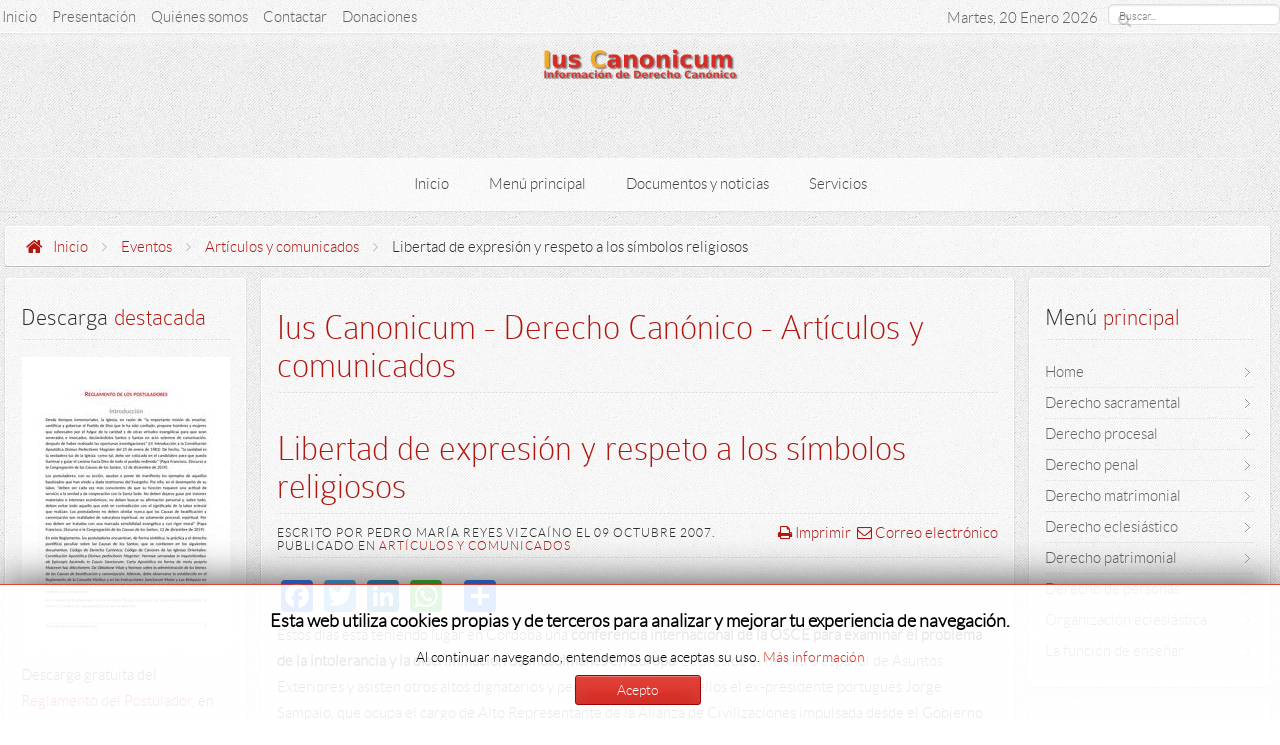

--- FILE ---
content_type: text/html; charset=utf-8
request_url: https://iuscanonicum.org/index.php/eventos-y-noticias/articulos-y-comunicados/44-libertad-de-expresion-y-respeto-a-los-simbolos-religiosos.html
body_size: 15509
content:
<!DOCTYPE HTML>
<html lang="es-es" dir="ltr" data-config='{"twitter":0,"plusone":0,"facebook":0}'>

<head>
<meta charset="utf-8" />
<meta http-equiv="X-UA-Compatible" content="IE=edge">
<meta name="viewport" content="width=device-width, initial-scale=1">
<base href="https://iuscanonicum.org/index.php/eventos-y-noticias/articulos-y-comunicados/44-libertad-de-expresion-y-respeto-a-los-simbolos-religiosos.html" />
	<meta name="keywords" content="expresión, prensa, medios de comunicación, mass-media, insulto, blasfemia, arte, artista" />
	<meta name="author" content="Pedro María Reyes Vizcaíno" />
	<meta name="description" content="Libertad de expresión y respeto a los símbolos religiosos: necesidad de respeto y tolerancia a la luz de la Declaración Universal de los derechos humanos" />
	<meta name="generator" content="Joomla! - Open Source Content Management" />
	<title>Libertad de expresión y respeto a los símbolos religiosos - Iuscanonicum - Derecho Canónico en la Web</title>
	<link href="/templates/vantage_j3/favicon.ico" rel="shortcut icon" type="image/vnd.microsoft.icon" />
	<link href="/index.php?option=com_ajax&plugin=arktypography&format=json" rel="stylesheet" type="text/css" />
	<link href="https://iuscanonicum.org/plugins/content/addtoany/addtoany.css" rel="stylesheet" type="text/css" />
	<link href="/templates/vantage_j3/css/bootstrap.css" rel="stylesheet" type="text/css" />
	<link href="/media/com_finder/css/finder.css" rel="stylesheet" type="text/css" />
	<link href="/modules/mod_jbcookies/assets/css/jbcookies.css?5cc89370d4b96563885888a6f7855b32" rel="stylesheet" type="text/css" />
	<link href="/media/system/css/modal.css?5cc89370d4b96563885888a6f7855b32" rel="stylesheet" type="text/css" />
	<link href="https://iuscanonicum.org/media/editors/arkeditor/css/squeezebox.css" rel="stylesheet" type="text/css" />
	<script type="application/json" class="joomla-script-options new">{"csrf.token":"5d3ba705e50101e047c96f15d6d96ba8","system.paths":{"root":"","base":""}}</script>
	<script src="https://static.addtoany.com/menu/page.js" type="text/javascript" async="async"></script>
	<script src="/media/jui/js/jquery.min.js?5cc89370d4b96563885888a6f7855b32" type="text/javascript"></script>
	<script src="/media/jui/js/jquery-noconflict.js?5cc89370d4b96563885888a6f7855b32" type="text/javascript"></script>
	<script src="/media/jui/js/jquery-migrate.min.js?5cc89370d4b96563885888a6f7855b32" type="text/javascript"></script>
	<script src="/media/jui/js/bootstrap.min.js?5cc89370d4b96563885888a6f7855b32" type="text/javascript"></script>
	<script src="/media/system/js/mootools-core.js?5cc89370d4b96563885888a6f7855b32" type="text/javascript"></script>
	<script src="/media/system/js/core.js?5cc89370d4b96563885888a6f7855b32" type="text/javascript"></script>
	<script src="/media/com_finder/js/autocompleter.js" type="text/javascript"></script>
	<script src="/media/system/js/mootools-more.js?5cc89370d4b96563885888a6f7855b32" type="text/javascript"></script>
	<script src="/media/system/js/modal.js?5cc89370d4b96563885888a6f7855b32" type="text/javascript"></script>
	<script src="https://iuscanonicum.org/media/editors/arkeditor/js/jquery.easing.min.js" type="text/javascript"></script>
	<script src="https://iuscanonicum.org/media/editors/arkeditor/js/squeezebox.js" type="text/javascript"></script>
	<script type="text/javascript">
jQuery(function($){ initTooltips(); $("body").on("subform-row-add", initTooltips); function initTooltips (event, container) { container = container || document;$(container).find(".hasTooltip").tooltip({"html": true,"container": "body"});} });
		jQuery(function($) {
			SqueezeBox.initialize({});
			initSqueezeBox();
			$(document).on('subform-row-add', initSqueezeBox);

			function initSqueezeBox(event, container)
			{
				SqueezeBox.assign($(container || document).find('a.jbcookies').get(), {
					parse: 'rel'
				});
			}
		});

		window.jModalClose = function () {
			SqueezeBox.close();
		};

		// Add extra modal close functionality for tinyMCE-based editors
		document.onreadystatechange = function () {
			if (document.readyState == 'interactive' && typeof tinyMCE != 'undefined' && tinyMCE)
			{
				if (typeof window.jModalClose_no_tinyMCE === 'undefined')
				{
					window.jModalClose_no_tinyMCE = typeof(jModalClose) == 'function'  ?  jModalClose  :  false;

					jModalClose = function () {
						if (window.jModalClose_no_tinyMCE) window.jModalClose_no_tinyMCE.apply(this, arguments);
						tinyMCE.activeEditor.windowManager.close();
					};
				}

				if (typeof window.SqueezeBoxClose_no_tinyMCE === 'undefined')
				{
					if (typeof(SqueezeBox) == 'undefined')  SqueezeBox = {};
					window.SqueezeBoxClose_no_tinyMCE = typeof(SqueezeBox.close) == 'function'  ?  SqueezeBox.close  :  false;

					SqueezeBox.close = function () {
						if (window.SqueezeBoxClose_no_tinyMCE)  window.SqueezeBoxClose_no_tinyMCE.apply(this, arguments);
						tinyMCE.activeEditor.windowManager.close();
					};
				}
			}
		};
		(function()
				{
					if(typeof jQuery == 'undefined')
						return;
					
					jQuery(function($)
					{
						if($.fn.squeezeBox)
						{
							$( 'a.modal' ).squeezeBox({ parse: 'rel' });
				
							$( 'img.modal' ).each( function( i, el )
							{
								$(el).squeezeBox({
									handler: 'image',
									url: $( el ).attr( 'src' )
								});
							})
						}
						else if(typeof(SqueezeBox) !== 'undefined')
						{
							$( 'img.modal' ).each( function( i, el )
							{
								SqueezeBox.assign( el, 
								{
									handler: 'image',
									url: $( el ).attr( 'src' )
								});
							});
						}
						
						function jModalClose() 
						{
							if(typeof(SqueezeBox) == 'object')
								SqueezeBox.close();
							else
								ARK.squeezeBox.close();
						}
					
					});
				})();
	</script>

<link rel="apple-touch-icon-precomposed" href="/templates/vantage_j3/apple_touch_icon.png" />
<link rel="stylesheet" href="/templates/vantage_j3/css/uikit.css" />
<link rel="stylesheet" href="/templates/vantage_j3/css/base.css" />
<link rel="stylesheet" href="/templates/vantage_j3/css/extensions.css" />
<link rel="stylesheet" href="/templates/vantage_j3/css/tools.css" />
<link rel="stylesheet" href="/templates/vantage_j3/styles/red/css/layout.css" />
<link rel="stylesheet" href="/templates/vantage_j3/css/menus.css" />
<style>.wrapper, .uk-container { max-width: 1280px; }
a, .wk-slideshow .caption a { color: #B01710; }
a:hover, #toolbar ul.menu li a:hover span, .menu-sidebar a.current, #Kunena dl.tabs dt:hover, .menu-sidebar a:hover, .menu-sidebar li > span:hover, .footer-body a:hover, .k2CommentItem a:hover, .uk-tab > li > a:focus, .uk-tab > li.uk-open > a, .uk-button-link:hover, .uk-button-link:focus, .uk-button-link:active, .uk-button-link.uk-active, .sprocket-mosaic-loadmore:hover{ color: #D6190F; }
body, pre, .uk-tab > li.uk-active > a, li.result div, .k2CommentItem a { color: #2B2B2B; }
#toolbar time, #toolbar p, #toolbar ul.menu li span { color: #606060; }
#showcase .module-title, #showcase .module-title span.subtitle, #showcase, #showcase h1, #showcase h2, #showcase h3 { color: #FFFFFF; }
body { background-color: #EDEDED; }
#copyright p, #footer p { color: #2B2B2B; }
#copyright a { color: #B01710; }
#copyright a:hover { color: #D6190F; }
.menu-dropdown .dropdown-bg > div { background-color: #FCFCFC; }
.menu-dropdown a.level1, .menu-dropdown span.level1, .menu-dropdown a.level2, .menu-dropdown span.level2, .menu-dropdown a.level3, .menu-dropdown span.level3, #call-us h1 { color: #404040; }
.level1 span.subtitle { color: #505050; }
.menu-dropdown li.level2 a:hover { background-color: #B01710; }
.menu-dropdown a.level2:hover, .menu-dropdown a.level3:hover, .menu-dropdown a.level2:hover span.subtitle { color: #FFFFFF; }
.menu-dropdown a.current.level2, .menu-dropdown a.current.level3 { background-color: #B01710; }
.menu-dropdown a.current.level2, .menu-dropdown a.current.level3, .menu-dropdown a.current.level2 span.subtitle { color: #FFFFFF; }
ul.icesubMenu { border-bottom: 2px solid ; }
ul.icesubMenu { background: #FCFCFC; }
div.icemegamenu ul#icemegamenu li.active a.icemega_active > span.icemega_title { background-color: ; }
div.icemegamenu ul#icemegamenu li.active a.icemega_active > span.icemega_title, .icemegamenu ul > li a.iceMenuTitle:hover, .icemegamenu ul > li:hover > a.iceMenuTitle, .icemegamenu ul > ul > li:hover > a.iceMenuTitle, ul.icesubMenu li.active a.iceMenuTitle  { color: #FFFFFF !important;}
.icemegamenu > ul > li.iceMenuLiLevel_1 > a.iceMenuTitle { color: #2B2B2B; }
.iceMenuLiLevel_1 li a.iceMenuTitle:hover { color: #FFFFFF !important; }
.iceMenuLiLevel_1 li a.iceMenuTitle:hover { background: #B01710 !important; }
.icemegamenu > ul > li.active, .icemegamenu ul > li a.iceMenuTitle:hover, .icemegamenu ul > li:hover > a.iceMenuTitle, .icemegamenu ul > ul > li:hover > a.iceMenuTitle, ul.icesubMenu li.active a.iceMenuTitle { background: ; }
.colored .menu-sidebar a, .colored .menu-sidebar li > span { color: #404040; }
.colored .menu-sidebar a:hover, .colored .menu-sidebar span:hover, .colored .menu-sidebar li > span:hover { color: #FFFFFF; }
.colored .menu-sidebar li.level1:hover, .colored .menu-sidebar a.level1:hover > span, .colored .menu-sidebar span.level1:hover > span, .colored .menu-sidebar a.level2:hover > span, .colored .menu-sidebar span.level1:hover > span { color: #FFFFFF; }
.colored .menu-sidebar span.parent.active, .colored .menu-sidebar a.active.current, .colored .menu-sidebar a.active { color: #FFFFFF; }
.colored .menu-sidebar span.parent.active, .colored .menu-sidebar a.active.current, .colored .menu-sidebar a.active { background-color: #B01710; }
.colored a:hover, .colored span:hover { background-color: #B01710 !important; }
h1 strong, h2 strong, h3 strong, h4 strong, h5 strong, h6 strong, .module-title .color { color: #2B2B2B; }
.module .module-title span.subtitle { color: #2B2B2B; }
h1, h2, h3, h4, h5, h6, blockquote strong, blockquote p strong, .result h3, header h1.title a, .showhide li .toggle-button, .sprocket-mosaic-loadmore:before{ color: #B01710; }
.header-content .module-title, .header-content { color: ; }
a.button-color, .uk-button-color, button.button-color, input[type="submit"].button-color, input[type="submit"].subbutton, input[type="reset"].button-color, input[type="button"].button-color, #content .pagination strong, .uk-event-month, .block-number .bottom, .section-title, #kunena input[type="submit"].kbutton, #Kunena .klist-markallcatsread input.kbutton, #Kunena .kicon-button.kbuttoncomm, #kunena .kbutton.kreply-submit, #Kunena .kbutton-container button.validate, #kpost-buttons input[type="submit"].kbutton, #Kunena span.kheadbtn a, .k2CalendarBlock table.calendar tr td.calendarToday, .k2CategoriesListBlock li a, .uk-blog-date .uk-event-month, .uk-event-time .uk-event-month, .block-number .bottom, .tagspopular ul li a, .k2CategoriesListBlock li a, .k2CommentItem span.lcItemCategory, .k2CalendarBlock table.calendar tr td.calendarToday, .sprocket-mosaic-filter li.active{ background-color: #B01710 !important; }
a.button-color, .uk-button-color, button.button-color, input[type="submit"].button-color, input[type="submit"].subbutton, input[type="reset"].button-color, input[type="button"].button-color, #content .pagination strong, .uk-event-month, .block-number .bottom, .section-title, #kunena input[type="submit"].kbutton, #Kunena .klist-markallcatsread input.kbutton, #Kunena .kicon-button.kbuttoncomm span, #kunena .kbutton.kreply-submit, #Kunena .kbutton-container button.validate,  #kpost-buttons input[type="submit"].kbutton, #Kunena span.kheadbtn a, li.price-tag, .th .title, .k2CalendarBlock table.calendar tr td.calendarToday, .k2CategoriesListBlock li a, .uk-blog-date .uk-event-month, .uk-event-time .uk-event-month, .block-number .bottom, .tagspopular ul li a, .k2CategoriesListBlock li a, .k2CommentItem span.lcItemCategory, .k2CalendarBlock table.calendar tr td.calendarToday,  .sprocket-mosaic-filter li.active, .k2CommentItem .lcItemCategory > a { color: #FFFFFF !important; }
.nav-tabs > li > a:hover, .pager li > a:hover { background-color: #B01710; }
.sprocket-mosaic-filter li.active, .sprocket-mosaic-hover, .sprocket-mosaic-filter li.active{ background:  !important; }
.sprocket-mosaic-filter li.active { border-color:  !important; }
.sprocket-mosaic-filter li.active, .sprocket-mosaic-hover{ color:  !important; }
.tag-body, .tag-body:hover, .tag-body, .tag-body .tag:before { color: #FFFFFF !important; }
.tag-body, .tag-body .tag:before, .label-info[href] { background-color: #B01710; }
.mejs-controls .mejs-time-rail .mejs-time-loaded { background-color: #B01710 !important; }
.mod-color { background-color: #B01710 !important; }
.mod-color, .mod-color h1 { color: #FFFFFF !important; }
.sprocket-mosaic-image-container img { border-bottom-color: ; }
.uk-progress .uk-progress-bar { background-color: #B01710; }
.uk-badge, .uk-progress-primary .uk-progress-bar, .uk-button-primary, .uk-button-primary:active, .uk-button-primary.uk-active, .uk-button-primary:hover, .uk-button-primary:focus { background-color: #559FCF; }
.uk-badge-success, .uk-progress-success .uk-progress-bar, .uk-button-success, .uk-button-success:hover, .uk-button-success:focus, .uk-button-success:active, .uk-button-success.uk-active { background-color: #99B11C; }
.uk-badge-danger, .uk-button-danger, .uk-progress-danger .uk-progress-bar, .uk-button-danger:active, .uk-button-danger.uk-active, .uk-button-danger:hover, .uk-button-danger:focus, #k2Container h1 > sup { background-color: #D32B2B; }
.uk-progress-warning .uk-progress-bar, .uk-badge-warning { background-color: #FFA322; }
.price-tag { background-color: #B01710 !important; }
.th .bottom, .th { background-color: #9C1109; }
#sidebar-a { width: 20%; }
#sidebar-b { width: 20%; }
#maininner { width: 60%; }
#maininner, #sidebar-a { position: relative; }
#maininner { left: 20%; }
#sidebar-a { left: -60%; }
#menu .dropdown { width: 250px; }
#menu .columns2 { width: 500px; }
#menu .columns3 { width: 750px; }
#menu .columns4 { width: 1000px; }</style>
<link rel="stylesheet" href="/templates/vantage_j3/css/modules.css" />
<link rel="stylesheet" href="/templates/vantage_j3/css/system.css" />
<link rel="stylesheet" href="/templates/vantage_j3/css/k2.css" />
<link rel="stylesheet" href="/templates/vantage_j3/css/font1/lato.css" />
<link rel="stylesheet" href="/templates/vantage_j3/css/font2/colaborate.css" />
<link rel="stylesheet" href="/templates/vantage_j3/css/font3/lato.css" />
<link rel="stylesheet" href="/templates/vantage_j3/css/font4/lato.css" />
<link rel="stylesheet" href="/templates/vantage_j3/css/responsive.css" />
<link rel="stylesheet" href="/templates/vantage_j3/css/custom.css" />
<link rel="stylesheet" href="/templates/vantage_j3/css/print.css" />
<link rel="stylesheet" href="/templates/vantage_j3/fonts/lato.css" />
<link rel="stylesheet" href="/templates/vantage_j3/fonts/colaborate.css" />
<script src="/templates/vantage_j3/warp/js/warp.js"></script>
<script src="/templates/vantage_j3/warp/js/responsive.js"></script>
<script src="/templates/vantage_j3/warp/js/accordionmenu.js"></script>
<script src="/templates/vantage_j3/warp/js/dropdownmenu.js"></script>
<script src="/templates/vantage_j3/warp/js/uikit.min.js"></script>
<script src="/templates/vantage_j3/js/template.js"></script>
<style>#showcase{
	background: #850900;
	background: -moz-linear-gradient(top,  #CF241B 0%, #850900 100%);
	background: -webkit-gradient(linear, left top, left bottom, color-stop(0%,#CF241B), color-stop(100%,#850900));
	background: -webkit-linear-gradient(top,  #CF241B 0%,#850900 100%);
	background: -o-linear-gradient(top,  #CF241B 0%,#850900 100%);
	background: -ms-linear-gradient(top,  #CF241B 0%,#850900 100%);
	background: linear-gradient(to bottom,  #CF241B 0%,#850900 100%);
}

.showcase-gradient{
	-webkit-box-shadow: 0 0 70px #850900 inset,  0 0 20px rgba(0, 0, 0, .25) inset;
	   -moz-box-shadow: 0 0 70px #850900 inset,  0 0 20px rgba(0, 0, 0, .25) inset;
	        box-shadow: 0 0 70px #850900 inset,  0 0 20px rgba(0, 0, 0, .25) inset;
}

/*custom css*/
</style>
</head>

<body id="page" class="page sidebar-a-left sidebar-b-right sidebars-2  isblog  bg_texture_7">

	
	<!-- a small dark toolbar -->
	<div id="toolbar" class="grid-block">
		<div class="wrapper grid-block">
							<div class="float-left">
					<div class="module   deepest">

			<ul class="menu menu-line">
<li class="level1 item122"><a href="/index.php" class="level1"><span>Inicio</span></a></li><li class="level1 item105"><a href="/index.php/presentacion.html" class="level1"><span>Presentación</span></a></li><li class="level1 item106"><a href="/index.php/quienes-somos.html" class="level1"><span>Quiénes somos</span></a></li><li class="level1 item124"><a href="/index.php/contactar.html" class="level1"><span>Contactar</span></a></li><li class="level1 item497"><a href="/index.php/donaciones.html" title="Donaciones a iuscanonicum.org" class="level1"><span>Donaciones</span></a></li></ul>		
</div>				</div>
			
			<!-- search -->
						<div class="search-box">
				<div id="search">
<script type="text/javascript">
//<![CDATA[
	jQuery(function($)
	{
		var value, $searchword = $('#mod-finder-searchword');

		// Set the input value if not already set.
		if (!$searchword.val())
		{
			$searchword.val('Buscar...');
		}

		// Get the current value.
		value = $searchword.val();

		// If the current value equals the default value, clear it.
		$searchword.on('focus', function()
		{	var $el = $(this);
			if ($el.val() === 'Buscar...')
			{
				$el.val('');
			}
		});

		// If the current value is empty, set the previous value.
		$searchword.on('blur', function()
		{	var $el = $(this);
			if (!$el.val())
			{
				$el.val(value);
			}
		});

		$('#mod-finder-searchform').on('submit', function(e){
			e.stopPropagation();
			var $advanced = $('#mod-finder-advanced');
			// Disable select boxes with no value selected.
			if ( $advanced.length)
			{
				 $advanced.find('select').each(function(index, el) {
					var $el = $(el);
					if(!$el.val()){
						$el.attr('disabled', 'disabled');
					}
				});
			}
		});

		/*
		 * This segment of code sets up the autocompleter.
		 */
											var url = '/index.php/component/finder/?task=suggestions.display&format=json&tmpl=component';
			var ModCompleter = new Autocompleter.Request.JSON(document.getElementById('mod-finder-searchword'), url, {'postVar': 'q'});
			});
//]]>
</script>

<form id="mod-finder-searchform" action="/index.php/component/finder/search.html" method="get" class="uk-search searchbox" role="search">
	<div class="finder">
		<input type="text" name="q" id="mod-finder-searchword" class="search-query input-medium" size="25" value="" /><button class="btn btn-primary hasTooltip  finder" type="submit" title="Ir"><i class="icon-search icon-white"></i></button>
						<input type="hidden" name="Itemid" value="201" />	</div>
</form></div>
			</div>
			
		
							<div class="float-right">
									<div class="at-date">
						<time datetime="2026-01-20">Martes, 20 Enero 2026</time>
					</div>
								</div>
			


		</div>
	</div>
	
	<div class="wrapper">
	<div class="sheet">
		<div class="wrapper grid-block">

		 	<header id="header">
		 		<div id="header-top">
					
					<!-- logo -->
											<a id="logo" href="https://iuscanonicum.org">							<span class="logo-img size-auto"></span>
						</a>
					

									</div>

				
				<div id="hmenu" class="grid-block">
						
						<nav id="menu"><ul class="menu menu-dropdown">
<li class="level1 item383 parent"><a href="/index.php" class="level1 parent"><span>Inicio</span></a><div class="dropdown columns1"><div class="dropdown-bg"><div><div class="width100 column"><ul class="nav-child unstyled small level2"><li class="level2 item384"><a href="/index.php/presentacion.html" class="level2"><span>Presentación</span></a></li><li class="level2 item385"><a href="/index.php/quienes-somos.html" class="level2"><span>Quiénes somos</span></a></li><li class="level2 item386"><a href="/index.php/contactar.html" class="level2"><span>Contactar</span></a></li><li class="level2 item498"><a href="/index.php/donaciones.html" class="level2"><span>Donaciones</span></a></li></ul></div></div></div></div></li><li class="level1 item387 parent"><a href="#" class="level1 parent"><span>Menú principal</span></a><div class="dropdown columns1"><div class="dropdown-bg"><div><div class="width100 column"><ul class="nav-child unstyled small level2"><li class="level2 item388"><a href="/index.php/derecho-sacramental.html" class="level2"><span>Derecho sacramental</span></a></li><li class="level2 item389"><a href="/index.php/derecho-procesal.html" class="level2"><span>Derecho procesal</span></a></li><li class="level2 item390"><a href="/index.php/derecho-penal.html" class="level2"><span>Derecho penal</span></a></li><li class="level2 item391"><a href="/index.php/derecho-matrimonial.html" class="level2"><span>Derecho matrimonial</span></a></li><li class="level2 item392"><a href="/index.php/derecho-eclesiastico.html" class="level2"><span>Derecho eclesiástico</span></a></li><li class="level2 item393"><a href="/index.php/derecho-patrimonial.html" class="level2"><span>Derecho patrimonial</span></a></li><li class="level2 item394"><a href="/index.php/derecho-de-personas.html" class="level2"><span>Derecho de personas</span></a></li><li class="level2 item395"><a href="/index.php/organizacion-eclesiastica.html" class="level2"><span>Organización eclesiástica</span></a></li><li class="level2 item396"><a href="/index.php/la-funcion-de-ensenar.html" class="level2"><span>La función de enseñar</span></a></li></ul></div></div></div></div></li><li class="level1 item397 parent"><a href="#" class="level1 parent"><span>Documentos y noticias</span></a><div class="dropdown columns1"><div class="dropdown-bg"><div><div class="width100 column"><ul class="nav-child unstyled small level2"><li class="level2 item398"><a href="/index.php/documentos.html" class="level2"><span>Documentos</span></a></li><li class="level2 item399"><a href="/index.php/resenas-de-libros.html" class="level2"><span>Reseñas de libros</span></a></li><li class="level2 item400"><a href="/index.php/eventos-y-noticias.html" class="level2"><span>Eventos</span></a></li><li class="level2 item401"><a href="/index.php/noticias.html" class="level2"><span>Noticias</span></a></li></ul></div></div></div></div></li><li class="level1 item402 parent"><a href="#" class="level1 parent"><span>Servicios</span></a><div class="dropdown columns1"><div class="dropdown-bg"><div><div class="width100 column"><ul class="nav-child unstyled small level2"><li class="level2 item403"><a href="/index.php/especial-conclave-2025.html" class="level2"><span>Especial Cónclave 2013</span></a></li><li class="level2 item404"><a href="/index.php/descargas-y-recursos.html" class="level2"><span>Descargas</span></a></li><li class="level2 item405"><a href="/index.php/mapa.html" class="level2"><span>Mapa del sitio</span></a></li><li class="level2 item472"><a href="/index.php/el-derecho-canonico-y-los-abusos-sexuales-a-menores.html" class="level2"><span>El Derecho canónico y los abusos sexuales a menores</span></a></li></ul></div></div></div></div></li></ul></nav>
									</div>
			</header>

							</div>
		</div>
	</div>

		
		
	<div class="wrapper">
	<div class="sheet">
	<div class="sheet-body">
	<div class="wrapper grid-block">
		<!-- header block -->
		
		<!-- mid block -->
		<div id="mid-block" class="s">
			<div class="mid-gradient">
				
				<!-- breadcrumbs -->
									<div id="breadcrumbs">
						<div class="wrapper grid-block">
						<a href="https://iuscanonicum.org" class="home"></a>
						<div class="breadcrumbs"><a href="/index.php">Inicio</a><i class="uk-icon-angle-right"></i><a href="/index.php/eventos-y-noticias.html">Eventos</a><i class="uk-icon-angle-right"></i><a href="/index.php/eventos-y-noticias/articulos-y-comunicados.html">Artículos y comunicados</a><i class="uk-icon-angle-right"></i><strong>Libertad de expresión y respeto a los símbolos religiosos</strong></div>						</div>
					</div>
								

			
			</div>
		</div>
			
			
		<div class="mid-divide"></div>
			
		

		
		<div class="wrapper grid-block content-texture ">
						<div id="main" class="grid-block">
			
				<div id="maininner" class="grid-box">
					
										

										<section id="content" class="grid-block"><div id="system-message-container">
	</div>


<div id="system">

		<h1 class="title">Ius Canonicum - Derecho Canónico - Artículos y comunicados</h1>
	
	<article class="item" data-permalink="http://iuscanonicum.org/index.php/eventos-y-noticias/articulos-y-comunicados/44-libertad-de-expresion-y-respeto-a-los-simbolos-religiosos.html" itemscope itemtype="http://schema.org/Article">
		<meta itemprop="inLanguage" content="es-ES" />
		
				<header>

			<h1 class="title" itemprop="name">Libertad de expresión y respeto a los símbolos religiosos</h1>

											<div class="icon email"><a href="/index.php/component/mailto/?tmpl=component&amp;template=vantage_j3&amp;link=5628adae2a939c8c5aeb48d9b00cf6f1980e2670" title="Enviar el enlace a un amigo" onclick="window.open(this.href,'win2','width=400,height=450,menubar=yes,resizable=yes'); return false;" rel="nofollow">			<span class="icon-envelope" aria-hidden="true"></span>
		Correo electrónico	</a></div>
							
								<div class="icon print"><a href="/index.php/eventos-y-noticias/articulos-y-comunicados/44-libertad-de-expresion-y-respeto-a-los-simbolos-religiosos.html?tmpl=component&amp;print=1" title="Imprimir el artículo < Libertad de expresión y respeto a los símbolos religiosos >" onclick="window.open(this.href,'win2','status=no,toolbar=no,scrollbars=yes,titlebar=no,menubar=no,resizable=yes,width=640,height=480,directories=no,location=no'); return false;" rel="nofollow">			<span class="icon-print" aria-hidden="true"></span>
		Imprimir	</a></div>
								

						<p class="meta">
		
				<span itemprop="author" itemscope itemtype="http://schema.org/Person">Escrito por <span itemprop="name">Pedro María Reyes Vizcaíno</span></span> el <time datetime="2007-10-09" itemprop="dateCreated">09 Octubre 2007</time>. Publicado en <a href="/index.php/eventos-y-noticias/articulos-y-comunicados.html" itemprop="genre">Artículos y comunicados</a>	

							
			</p>
			
		</header>
			
		
		<div class="content clearfix">

		
<div itemprop="articleBody"><div class="addtoany_container"><span class="a2a_kit a2a_kit_size_32 addtoany_list" data-a2a-url="https://iuscanonicum.org/index.php/eventos-y-noticias/articulos-y-comunicados/44-libertad-de-expresion-y-respeto-a-los-simbolos-religiosos.html" data-a2a-title="Libertad de expresión y respeto a los símbolos religiosos">
<a class="a2a_button_facebook"></a>
<a class="a2a_button_twitter"></a>
<a class="a2a_button_linkedin"></a>
<a class="a2a_button_whatsapp"></a>
<a class="a2a_button_google_plus"></a>
<a class="a2a_dd" href="https://www.addtoany.com/share"></a>
</span>
</div><p>Estos d&iacute;as est&aacute; teniendo lugar en C&oacute;rdoba una <strong>conferencia internacional de la OSCE para examinar el problema de la intolerancia y la discriminaci&oacute;n de musulmanes en Europa</strong>. La preside el ministro espa&ntilde;ol de Asuntos Exteriores y asisten otros altos dignatarios y personalidades, entre ellos el ex-presidente portugu&eacute;s Jorge Sampaio, que ocupa el cargo de Alto Representante de la Alianza de Civilizaciones impulsada desde el Gobierno espa&ntilde;ol. En total han acudido representantes de 56 Estados occidentales, adem&aacute;s de delegados de la Liga &Aacute;rabe.</p>

<p>Ya se ve que l<strong>a intolerancia por motivos religiosos en Europa es un asunto que preocupa</strong> en los foros internacionales. Pienso, sin embargo, que ser&iacute;a m&aacute;s realista analizar la intolerancia hacia todos los creyentes, no solo los musulmanes. Vaya por delante que estoy de acuerdo en combatir la intolerancia contra los musulmanes en Europa. Sin embargo, se pueden encontrar otros tipos de intolerancia religiosa en nuestro continente.</p>

 
<p>De un tiempo a esta parte parece que <strong>se est&aacute; convirtiendo en habitual entre ciertos artistas (novelistas, dramaturgos, pintores, directores de cine, fot&oacute;grafos, etc.) el ultraje de los s&iacute;mbolos religiosos cristianos</strong>. La din&aacute;mica es tan habitual que ya todos sabemos predecir lo que va a ocurrir: un artista exhibe una obra claramente injuriosa u ofensiva, los Obispos protestan, muchos ciudadanos se manifiestan ofendidos en sus sentimientos m&aacute;s profundos, se originan enconados debates en los medios de comunicaci&oacute;n, y la obra recibe una propaganda gratuita que de otro modo no tendr&iacute;a pues ocupa las primeras planas de la prensa durante varios d&iacute;as.</p>

<p>En medio del revuelo que se crea, <strong>el autor invariablemente citar&aacute; la libertad de expresi&oacute;n como justificaci&oacute;n &uacute;ltima</strong> de su derecho a exhibir su creaci&oacute;n, a la vez que encontrar&aacute; una nueva ocasi&oacute;n para injuriar a los que se oponen a su derecho pues son tachados de intolerantes, retr&oacute;grados u otras lindezas similares. Generalmente el autor solo se quedar&aacute; satisfecho cuando afirma que la Iglesia Cat&oacute;lica desea restaurar la Inquisici&oacute;n.</p>

<figure class="pull-left"><img alt="La sabiduría. Tarazona (España)" src="/images/stories/imagenes/sabiduria_tarazona.jpg" title="La sabiduría. Tarazona (España)" />
<figcaption class="caption">La sabidur&iacute;a.<br />
Tarazona (Espa&ntilde;a)</figcaption>
</figure>

<p>M&aacute;s importancia adquieren estos asuntos si consideramos que <strong>la mayor&iacute;a de las veces la creaci&oacute;n art&iacute;stica est&aacute; subvencionada de un modo u otro con fondos p&uacute;blicos</strong>. En estos casos, el debate se extiende a la cuesti&oacute;n del respeto de los poderes p&uacute;blicos por los sentimientos religiosos de los ciudadanos.</p>

<p>Sin ser exhaustivos, podemos <strong>recordar algunos sucesos en lo que llevamos de a&ntilde;o</strong>. En marzo se editaron dos libros de fotograf&iacute;as con ilustraciones pornogr&aacute;ficas de Jesucristo, la Virgen Mar&iacute;a y algunos santos con el apoyo de la Junta de Extremadura. Este verano el Getafe C.F. bas&oacute; su campa&ntilde;a publicitaria en la imagen de Jesucristo m&aacute;s fiel al f&uacute;tbol que a su misi&oacute;n redentora. El ayuntamiento de Madrid subvencion&oacute; la exposici&oacute;n &laquo;Dios(es). Modos de empleo&raquo;. En Terrassa los llamados Amics de les Arts realizan una parodia de una procesi&oacute;n mof&aacute;ndose de Cristo y de los s&iacute;mbolos cristianos hasta llegar delante de la catedral. En Ibiza el ayuntamiento cede un centro de exhibiciones (una antigua iglesia que sigue siendo propiedad del Obispado, para m&aacute;s humillaci&oacute;n) para una exposici&oacute;n con figuras obscenas y denigrantes de Jesucristo, Juan Pablo II y la iconograf&iacute;a cristiana. En este caso las protestas fueron tan firmes que la exposici&oacute;n no se celebr&oacute;. Ahora el pol&eacute;mico Leo Bassi anuncia que ha sido contratado por los Ayuntamientos de Logro&ntilde;o, Mutxamel (Alicante) y Barakaldo (Vizkaya), para exhibir un espect&aacute;culo que denigra al Papa y a las doctrinas cat&oacute;licas, titulado La Revelaci&oacute;n.</p>

<p>Como se ve, en estas situaciones existe un <strong>conflicto entre la libertad de expresi&oacute;n y el respeto a los sentimientos de los dem&aacute;s</strong>, especialmente los que se refieren a los s&iacute;mbolos religiosos. Se hace necesario, por lo tanto, profundizar en el sentido de la libertad de expresi&oacute;n y en el respeto a los s&iacute;mbolos religiosos.</p>

<p><strong>La libertad de expresi&oacute;n est&aacute; recogida en la Constituci&oacute;n Espa&ntilde;ola</strong> en el art&iacute;culo 20, 1, que reconoce en sus puntos a) y b) los derechos a expresar y difundir libremente los pensamientos, ideas y opiniones mediante la palabra, el escrito o cualquier otro medio de reproducci&oacute;n; tambi&eacute;n reconoce el derecho a la producci&oacute;n y creaci&oacute;n literaria, art&iacute;stica, cient&iacute;fica y t&eacute;cnica. Por su parte el apartado 2 del mismo art&iacute;culo proh&iacute;be todo tipo de censura previa.</p>

<p>Pero <strong>este derecho tiene l&iacute;mites</strong>. El apartado 4 indica que las libertades reconocidas en dicho art&iacute;culo tienen como l&iacute;mite el respeto a los derechos reconocidos en el mismo T&iacute;tulo, el derecho al honor, a la intimidad, a la propia imagen y la protecci&oacute;n de la juventud y la infancia. Por su parte, la libertad religiosa est&aacute; reconocida en el art&iacute;culo 16, es decir, el mismo t&iacute;tulo que la libertad de expresi&oacute;n. Por ello, la libertad religiosa act&uacute;a como l&iacute;mite de la libertad de expresi&oacute;n.</p>

<p>En el art&iacute;culo 16, 1 tambi&eacute;n <strong>se reconocen l&iacute;mites a la libertad religiosa</strong>: este derecho no tiene m&aacute;s l&iacute;mites en sus manifestaciones &ldquo;que la necesaria para el mantenimiento del orden p&uacute;blico protegido por la ley&rdquo;. No se cita el l&iacute;mite de las dem&aacute;s libertades reconocidas en nuestra Carta Magna. En nuestro ordenamiento jur&iacute;dico la libertad de expresi&oacute;n y la libertad de creaci&oacute;n art&iacute;stica tienen como l&iacute;mite el derecho a la libertad religiosa, no al rev&eacute;s. Quien afirme otra cosa parece desconocer la Constituci&oacute;n Espa&ntilde;ola.</p>

<p>Tambi&eacute;n parece desconocer nuestro C&oacute;digo penal, que en su art&iacute;culos 525 sanciona con pena de multa de ocho a doce meses a quienes &ldquo;para <strong>ofender los sentimientos de los miembros de una confesi&oacute;n religiosa</strong>, hagan p&uacute;blicamente, de palabra, por escrito o mediante cualquier tipo de documento, escarnio de sus dogmas, creencias, ritos o ceremonias, o vejen, tambi&eacute;n p&uacute;blicamente, a quienes los profesan o practican&rdquo;.</p>

<p>En el derecho internacional cabe destacar la <a href="http://www.libertadreligiosa.eu/index.php/documentos/declaraciones-de-derechos-fundamentales/20-declaracion-universal-de-los-derechos-humanos.html" title="Declaración Universal de los Derechos humanos">Declaraci&oacute;n Universal de los derechos humanos</a> proclamada por las Naciones Unidas el 10 de diciembre de 1948. En el art&iacute;culo 18 <strong>se reconoce el derecho a la libertad religiosa</strong>, y en el 27 se declara que toda persona tiene derecho a tomar parte en la vida cultural de la comunidad y a gozar de las artes. Por su parte, el art&iacute;culo 19 declara el derecho a la libertad de expresi&oacute;n. En todo caso, los derechos proclamados en esta Declaraci&oacute;n tienen l&iacute;mites establecidos por la ley &ldquo;con el &uacute;nico fin de asegurar el reconocimiento y el respeto de los derechos y libertades de los dem&aacute;s&rdquo; (art&iacute;culo 29). Por lo tanto, cualquiera puede creer lo que desee, y sus creencias han de ser respetadas. La libertad de creaci&oacute;n art&iacute;stica tiene como l&iacute;mite el respeto a las creencias religiosas de los dem&aacute;s.</p>

<p><strong>Los artistas, como todos los ciudadanos, est&aacute;n sometidos al imperio de la ley</strong>. No se encuentra ninguna justificaci&oacute;n legal para proclamar una libertad ilimitada de la creaci&oacute;n art&iacute;stica o de la expresi&oacute;n. En un Estado de derecho no puede haber un sector profesional que se declare por encima de la ley o que se arrogue libertades sin l&iacute;mites, como si los dem&aacute;s ciudadanos estuvieran obligados a aguantar todo lo que a ellos se les ocurra en el ejercicio de su profesi&oacute;n.</p>

<p>A los cat&oacute;licos espa&ntilde;oles les duele ver que en su pa&iacute;s los poderes p&uacute;blicos no intervienen para evitar las manifestaciones de falta de respeto a sus creencias. Si adem&aacute;s es el Estado (o el Ayuntamiento o la Comunidad Aut&oacute;noma) quien apoya financieramente la obra art&iacute;stica irrespetuosa, <strong>los creyentes se sienten frustrados</strong>. Salta a la vista el agravio comparativo con la reacci&oacute;n del Gobierno espa&ntilde;ol ante la discriminaci&oacute;n que sufren los musulmanes en Europa.</p>

<p>El 24 de abril de 2003 la Comisi&oacute;n de Derechos Humanos de las Naciones Unidas aprob&oacute; la <a href="http://www.libertadreligiosa.eu/index.php/documentos/declaraciones-de-derechos-fundamentales/90-resolucion-sobre-eliminacion-de-todas-las-formas-de-intolerancia-religiosa.html" title="Resolución sobre eliminación de todas las formas de intolerancia religiosa">Resoluci&oacute;n 2003/54 sobre eliminaci&oacute;n de todas las formas de intolerancia religiosa</a>. En ella <strong>se pide a los Estados a que velen</strong> para que &ldquo;en el desempe&ntilde;o de sus funciones oficiales, todos los funcionarios p&uacute;blicos y agentes del Estado, incluidos los agentes del orden, los militares y los docentes, respeten las diferentes religiones y creencias&rdquo; (n. 4, f). En Espa&ntilde;a algunas administraciones p&uacute;blicas apoyan econ&oacute;micamente a quien insulte a la religi&oacute;n. Me gustar&iacute;a ver la cara que pondr&iacute;an en la Comisi&oacute;n de Derechos Humanos de las Naciones Unidas si examinan el caso espa&ntilde;ol.</p>

<p align="right" class="cuerpo"><em>Publicado en diversos medios el 9 de octubre de 2007</em></p>
<div class="addtoany_container"><span class="a2a_kit a2a_kit_size_32 addtoany_list" data-a2a-url="https://iuscanonicum.org/index.php/eventos-y-noticias/articulos-y-comunicados/44-libertad-de-expresion-y-respeto-a-los-simbolos-religiosos.html" data-a2a-title="Libertad de expresión y respeto a los símbolos religiosos">
<a class="a2a_button_facebook"></a>
<a class="a2a_button_twitter"></a>
<a class="a2a_button_linkedin"></a>
<a class="a2a_button_whatsapp"></a>
<a class="a2a_button_google_plus"></a>
<a class="a2a_dd" href="https://www.addtoany.com/share"></a>
</span>
</div></div>		</div>

								
		
		
		
			
	</article>

</div></section>
					
					
										<section id="innerbottom-a" class="grid-block"><div class="wrapper"><div class="grid-box width100 grid-h"><div class="module mod-box  deepest">

		<h3 class="module-title"><span class="color">Artículos</span> relacionados</h3>	<ul class="relateditems mod-list">
<li>
	<a href="/index.php/resenas-de-libros/libros-de-derecho-canonico-en-general/165-daniel-cenalmor-y-jorge-miras-el-derecho-de-la-iglesia-curso-basico-de-derecho-canonico.html">
				Daniel Cenalmor y Jorge Miras, El Derecho de la Iglesia. Curso básico de Derecho Canónico</a>
</li>
<li>
	<a href="/index.php/derecho-procesal/el-proceso-canonico-en-general/27-las-partes-procesales-en-el-derecho-canonico.html">
				Las partes procesales en el derecho canónico</a>
</li>
<li>
	<a href="/index.php/documentos/instruccion-dignitas-connubii/244-instruccion-dignitas-connubii-titulo-x-de-los-pronunciamientos-del-juez.html">
				Instrucción Dignitas Connubii Título X De los pronunciamientos del juez</a>
</li>
<li>
	<a href="/index.php/documentos/instruccion-dignitas-connubii/219-instruccion-dignitas-connubii-titulo-iv-de-las-partes-en-causa.html">
				Instrucción Dignitas Connubii Título IV De las partes en causa</a>
</li>
<li>
	<a href="/index.php/documentos/discursos-a-la-rota-romana/104-discurso-del-santo-padre-juan-pablo-ii-al-tribunal-de-la-rota-romana-de-1996.html">
				Discurso del Santo Padre Juan Pablo II al Tribunal de la Rota Romana de 1996</a>
</li>
</ul>
		
</div></div></div></section>
										
					
				</div>
				<!-- maininner end -->
				
								<aside id="sidebar-a" class="grid-box"><div class="grid-box width100 grid-v"><div class="module mod-box  deepest">

		<h3 class="module-title"><span class="color">Descarga</span> destacada</h3>	
<div 
	 >
	<p><a title="Reglamento del Postulador en formato pdf" href="/index.php/descargas-y-recursos/file/90-reglamento-del-postulador-en-pdf.html"><img class="pull-center" title="Reglamento del Postulador en formato pdf" src="/images/stories/imagenes/varios/Reglamento_postulador.jpg" alt="Reglamento del Postulador en formato pdf" /></a></p>
<p>Descarga gratuita del <a title="Reglamento del Postulador en formato pdf" href="/index.php/descargas-y-recursos/file/90-reglamento-del-postulador-en-pdf.html">Reglamento del Postulador</a>, en formato pdf, aprobado por la Congregación para las Causas de los Santos el 11 de octubre de 2021.</p>
<p> </p></div>		
</div></div><div class="grid-box width100 grid-v"><div class="module mod-box  deepest">

		<h3 class="module-title"><span class="color">Comparte</span> este artículo</h3>	<span class="a2a_kit a2a_kit_size_32 addtoany_list">
<a class="a2a_button_facebook"></a>
<a class="a2a_button_twitter"></a>
<a class="a2a_button_linkedin"></a>
<a class="a2a_button_whatsapp"></a>
<a class="a2a_dd"></a>
</span>		
</div></div><div class="grid-box width100 grid-v"><div class="module mod-box  deepest">

		<h3 class="module-title"><span class="color">Hazte</span> fan</h3>	<div id="itp-fblike-box">



<div id="fb-root"></div>

<script>(function(d, s, id) {
  var js, fjs = d.getElementsByTagName(s)[0];
  if (d.getElementById(id)) return;
  js = d.createElement(s); js.id = id;
  js.src = "//connect.facebook.net/es_ES/all.js#xfbml=1&amp;appId=36c1216d8fd722de4f742e185c58148e0";
  fjs.parentNode.insertBefore(js, fjs);
}(document, 'script', 'facebook-jssdk'));</script>

	<div class="fb-like-box" 
	data-href="http://www.facebook.com/pages/Ius-Canonicum-Informaci%C3%B3n-de-derecho-can%C3%B3nico/121173047950479" 
	data-width="180" 
	data-height="440" 
	data-show-faces="1" 
	data-border-color="" 
	data-stream="0" 
	data-header="1"></div>
</div>		
</div></div><div class="grid-box width100 grid-v"><div class="module mod-box  deepest">

		<h3 class="module-title"><span class="color">Quién</span> está en línea</h3>	
			<p>Hay 184&#160;invitados y ningún miembro en línea</p>

		
</div></div><div class="grid-box width100 grid-v"><div class="module mod-box  deepest">

		<h3 class="module-title"><span class="color">Libro</span> recomendado</h3>	
<div 
	 >
	<p><img class="pull-center" title="Libro Financiación de la religión en Europa" src="/images/stories/imagenes/varios/Libros_referidos/financiacion-de-la-religion-en-europa.jpg" alt="Libro Financiación de la religión en Europa" /></p>
<p><a title="Comprar el libro Financiación de la religión en Europa" href="https://togetherwin.es/producto/financiacion-de-la-religion-en-europa/?ref=16"><img src="/images/stories/imagenes/varios/Comprar.png" alt="" width="205" height="48" /></a></p></div>		
</div></div></aside>
								
								<aside id="sidebar-b" class="grid-box"><div class="grid-box width100 grid-v"><div class="module mod-box _menu deepest">

		<h3 class="module-title"><span class="color">Menú</span> principal</h3>	<ul class="menu menu-sidebar">
<li class="level1 item102"><a href="/index.php" class="level1"><span>Home</span></a></li><li class="level1 item110"><a href="/index.php/derecho-sacramental.html" class="level1"><span>Derecho sacramental</span></a></li><li class="level1 item111"><a href="/index.php/derecho-procesal.html" class="level1"><span>Derecho procesal</span></a></li><li class="level1 item112"><a href="/index.php/derecho-penal.html" class="level1"><span>Derecho penal</span></a></li><li class="level1 item113"><a href="/index.php/derecho-matrimonial.html" class="level1"><span>Derecho matrimonial</span></a></li><li class="level1 item114"><a href="/index.php/derecho-eclesiastico.html" class="level1"><span>Derecho eclesiástico</span></a></li><li class="level1 item116"><a href="/index.php/derecho-patrimonial.html" class="level1"><span>Derecho patrimonial</span></a></li><li class="level1 item118"><a href="/index.php/derecho-de-personas.html" class="level1"><span>Derecho de personas</span></a></li><li class="level1 item117"><a href="/index.php/organizacion-eclesiastica.html" class="level1"><span>Organización eclesiástica</span></a></li><li class="level1 item120"><a href="/index.php/la-funcion-de-ensenar.html" class="level1"><span>La función de enseñar</span></a></li></ul>		
</div></div><div class="grid-box width100 grid-v"><div class="module mod-box _menu deepest">

		<h3 class="module-title"><span class="color">Documentos</span> y noticias</h3>	<ul class="menu menu-sidebar">
<li class="level1 item109"><a href="/index.php/documentos.html" class="level1"><span>Documentos</span></a></li><li class="level1 item119"><a href="/index.php/resenas-de-libros.html" class="level1"><span>Reseñas de libros</span></a></li><li class="level1 item115 parent active"><a href="/index.php/eventos-y-noticias.html" class="level1 parent active"><span>Eventos</span></a><ul class="nav-child unstyled small level2"><li class="level2 item201 active current"><a href="/index.php/eventos-y-noticias/articulos-y-comunicados.html" class="level2 active current"><span>Artículos y comunicados</span></a></li><li class="level2 item202"><a href="/index.php/eventos-y-noticias/entrevistas-y-articulos.html" class="level2"><span>Entrevistas y artículos</span></a></li><li class="level2 item203"><a href="/index.php/eventos-y-noticias/congresos-y-simposios.html" class="level2"><span>Congresos y simposios</span></a></li><li class="level2 item204"><a href="/index.php/eventos-y-noticias/otras-noticias.html" class="level2"><span>Otras noticias</span></a></li></ul></li><li class="level1 item128"><a href="/index.php/noticias.html" class="level1"><span>Noticias</span></a></li></ul>		
</div></div><div class="grid-box width100 grid-v"><div class="module mod-box _menu deepest">

		<h3 class="module-title">Servicios</h3>	<ul class="menu menu-sidebar">
<li class="level1 item214"><a href="/index.php/especial-conclave-2025.html" class="level1"><span>Especial Cónclave 2025</span></a></li><li class="level1 item123"><a href="/index.php/descargas-y-recursos.html" class="level1"><span>Descargas</span></a></li><li class="level1 item240"><a href="/index.php/mapa.html" class="level1"><span>Mapa del sitio</span></a></li><li class="level1 item471"><a href="/index.php/el-derecho-canonico-y-los-abusos-sexuales-a-menores.html" class="level1"><span>El Derecho canónico y los abusos sexuales a menores</span></a></li></ul>		
</div></div><div class="grid-box width100 grid-v"><div class="module mod-box  deepest">

			
<div 
	 >
	<p style="text-align: center;"><a href="/index.php/donaciones.html" title="Donaciones a iuscanonicum.org"><img alt="" src="/images/stories/imagenes/varios/Donacion.png" style="float: none;" width="267" /></a></p>

<p style="text-align: center;">Si le ha sido &uacute;til el servicio<br />
de <strong>iuscanonicum.org</strong>,<br />
le rogamos que considere<br />
hacer una <strong>donaci&oacute;n</strong><br />
para el mantenimiento<br />
de la p&aacute;gina web<br />
en este <a href="/index.php/donaciones.html" title="Donaciones a iuscanonicum.org">enlace</a>.</p>
</div>		
</div></div><div class="grid-box width100 grid-v"><div class="module mod-box  deepest">

		<h3 class="module-title"><span class="color">Sitios</span> amigos</h3>	
<div 
	 >
	<p style="text-align: center;"><a href="http://www.vidasacerdotal.org/"><img alt="Vida Sacerdotal" border="0" src="/images/stories/vida_sacerdotal.gif" title="Vida Sacerdotal" /></a></p>

<p align="center"><a href="http://www.vidasacerdotal.org/">&nbsp;Vida Sacerdotal</a><br />
<a href="http://www.vidasacerdotal.org/">Informaci&oacute;n para sacerdotes</a></p>

<p align="center">&nbsp;</p>

<p align="center"><a href="http://www.libertadreligiosa.eu"><img border="0" src="/images/stories/libertad religiosa.png" /></a></p>

<p align="center"><a href="http://www.libertadreligiosa.eu">libertadreligiosa.eu</a><br />
<a href="http://www.libertadreligiosa.eu">Libertad Religiosa en la web</a></p>
</div>		
</div></div></aside>
				
			</div>
						</div>
			<!-- main end -->


		<!-- bottom block -->
					<div id="bottom-block">
				<div class="wrapper grid-block">
									<section id="bottom-a" class="grid-block">
						<div class="wrapper">
							<div class="grid-box width50 grid-h"><div class="module mod-box  deepest">

		<h3 class="module-title"><span class="color">Artículos</span> recientes</h3>	
<ul class="line line-icon">
	<li><a href="/index.php/noticias/noticias-de-2025/667-el-reino-de-dios-en-la-tierra.html">El Reino de Dios en la tierra</a></li>
	<li><a href="/index.php/documentos/otros-discursos-del-romano-pontifice/665-discurso-del-papa-leon-xiv-a-los-participantes-en-un-curso-de-la-rota-romana.html">Discurso del Papa León XIV a los participantes en un curso de la Rota Romana</a></li>
	<li><a href="/index.php/derecho-eclesiastico/relaciones-entre-el-estado-y-la-iglesia/664-el-clericalismo-un-mal-hacia-dentro-y-hacia-fuera.html">El clericalismo, un mal hacia dentro y hacia fuera</a></li>
	<li><a href="/index.php/documentos/docs-del-dicasterio-para-los-textos-legislativos/666-respuesta-sobre-la-sanacion-en-la-raiz-de-matrimonios-contraidos-civilmente.html">Respuesta sobre la sanación en la raíz de matrimonios contraídos civilmente</a></li>
	<li><a href="/index.php/noticias/noticias-de-2025/661-la-santa-sede-actualizo-la-normativa-sobre-las-intenciones-de-la-misa-y-las-ofrendas.html">La Santa Sede actualizó la normativa sobre las intenciones de la misa y las ofrendas</a></li>
</ul>		
</div></div><div class="grid-box width50 grid-h"><div class="module mod-box  deepest">

		<h3 class="module-title"><span class="color">Más</span> popular</h3>	
<ul class="line line-icon">
	<li><a href="/index.php/derecho-sacramental/el-sacramento-del-bautismo/158-los-padrinos-del-bautismo-en-el-derecho-canonico.html">Los padrinos del bautismo en el derecho canónico</a></li>
	<li><a href="/index.php/derecho-sacramental/los-sacramentos-en-general/23-la-obligacion-de-guardar-ayuno-y-abstinencia-los-dias-de-penitencia.html">La obligación de guardar ayuno y abstinencia los días de penitencia</a></li>
	<li><a href="/index.php/derecho-sacramental/el-sacramento-del-bautismo/13-requisitos-que-se-piden-a-los-padres-que-solicitan-el-bautismo-de-su-hijo.html">Requisitos que se piden a los padres que solicitan el bautismo de su hijo</a></li>
	<li><a href="/index.php/derecho-matrimonial/nulidad-matrimonial/42-las-causas-de-nulidad-en-el-matrimonio-canonico.html">Las causas de nulidad en el matrimonio canónico</a></li>
	<li><a href="/index.php/derecho-sacramental/el-sacramento-de-la-eucaristia/17-el-ministro-extraordinario-de-la-comunion.html">El ministro extraordinario de la comunión</a></li>
</ul>		
</div></div>						</div>
					</section>
				
									<section id="bottom-b" class="grid-block">
						<div class="wrapper">
							<div class="grid-box width50 grid-h"><div class="module mod-box  deepest">

			<!--googleoff: all-->
	<style type="text/css">
		.jb-decline.link {
			color: #b01710;
			padding: 0;
		}
	</style>
	<!-- Template Decline -->
	<div class="jb-cookie-decline  robots-noindex robots-nofollow robots-nocontent" style="display: none;">
		Esta web utiliza cookies propias y de terceros para analizar y mejorar tu experiencia de navegación.		<span class="jb-decline link">Eliminar cookies</span>
	</div>
	<!-- Template Default bootstrap -->
	<div class="jb-cookie bottom white red  robots-noindex robots-nofollow robots-nocontent" style="display: none;">
		<!-- BG color -->
		<div class="jb-cookie-bg white"></div>
	    
		<p class="jb-cookie-title">Esta web utiliza cookies propias y de terceros para analizar y mejorar tu experiencia de navegación.</p>
		<p>Al continuar navegando, entendemos que aceptas su uso.																	<!-- Button to trigger modal -->
					<a href="#jbcookies" data-toggle="modal" data-target="#jbcookies">Más información</a>
									</p>
		<div class="jb-accept btn red">Acepto</div>
	</div>
	
		    <!-- Modal -->
	    			<div id="jbcookies" class="modal hide fade robots-noindex robots-nofollow robots-nocontent">
				<div class="modal-header">
					<button type="button" class="close" data-dismiss="modal" aria-hidden="true">×</button>
					<h3>Información del uso de cookies</h3>
				</div>
				<div class="modal-body">
					<p>Las cookies son breves informaciones que se envían y almacenan en el disco duro del ordenador del usuario a través de su navegador cuando éste se conecta a una web. Las cookies se pueden utilizar para recaudar y almacenar datos del usuario mientras está conectado para facilitarle los servicios solicitados y que en ocasiones no se suelen conservar.  Las cookies pueden ser propias o de terceros.</p><p>Existen varios tipos de cookies:</p><ul><li><strong>Cookies técnicas</strong> que facilitan la navegación del usuario y la utilización de las diferentes opciones o servicios que ofrece la web como identificar la sesión, permitir el acceso a determinadas áreas, facilitar pedidos, compras, cumplimentación de formularios, inscripciones, seguridad, facilitar funcionalidades (vídeos, redes sociales, etc.).</li><li><strong>Cookies de personalización</strong> que permiten al usuario acceder a los servicios según sus preferencias (idioma, navegador, configuración, etc.).</li><li><strong>Cookies de análisis</strong> que permiten el análisis anónimo del comportamiento de los usuarios de la web y que permiten medir la actividad del usuario y elaborar perfiles de navegación con el objetivo de mejorar los sitios web.</li></ul><p>Por ello, al acceder a nuestra web, en cumplimiento del artículo 22 de la Ley 34/2002 de Servicios de la Sociedad de la Información, en tratar cookies de análisis, le hemos solicitado su consentimiento para su uso. Todo ello para mejorar nuestros servicios. Utilizamos Google Analytics para recopilar información estadística anónima, como por ejemplo el número de visitantes a nuestra web. Las cookies añadidas por Google Analytics se rigen por las políticas de privacidad de Google Analytics. Si usted lo desea puede desactivar las cookies de Google Analytics.</p><p>De todos modos, le informamos que puede activar o desactivar estas cookies siguiendo las instrucciones de su navegador de Internet.</p>				</div>
				<div class="modal-footer">
					<button class="btn" data-dismiss="modal" aria-hidden="true">Cerrar</button>
				</div>
			</div>
			
<!--googleon: all--><script type="text/javascript">
    jQuery(document).ready(function () { 
    	function setCookie(c_name,value,exdays,domain) {
			if (domain != '') {domain = '; domain=' + domain}

			var exdate=new Date();
			exdate.setDate(exdate.getDate() + exdays);
			var c_value=escape(value) + ((exdays==null) ? "" : "; expires="+exdate.toUTCString()) + "; path=/" + domain;

			document.cookie=c_name + "=" + c_value;
		}

		var $jb_cookie = jQuery('.jb-cookie'),
			cookieValue = document.cookie.replace(/(?:(?:^|.*;\s*)jbcookies\s*\=\s*([^;]*).*$)|^.*$/, "$1");

		if (cookieValue === '') { // NO EXIST
			$jb_cookie.delay(1000).slideDown('fast');
					} else { // YES EXIST
				jQuery('.jb-cookie-decline').fadeIn('slow', function() {});
				}

		jQuery('.jb-accept').click(function() {
			setCookie("jbcookies","yes",90,"");
			$jb_cookie.slideUp('slow');
							jQuery('.jb-cookie-decline').fadeIn('slow', function() {});
					});

		jQuery('.jb-decline').click(function() {
			jQuery('.jb-cookie-decline').fadeOut('slow', function() {
									jQuery('.jb-cookie-decline').find('.hasTooltip').tooltip('hide');
							});
			setCookie("jbcookies","",0,"");
			$jb_cookie.delay(1000).slideDown('fast');
		});
    });
</script>
		
</div></div><div class="grid-box width50 grid-h"><div class="module mod-box  deepest">

			
<div 
	 >
	<p>Iuscanonicum - Derecho Can&oacute;nico en la web&nbsp; <a href="/index.php/eventos-y-noticias/articulos-y-comunicados/2-uncategorised/525-terminos-de-uso-y-politica-de-privacidad.html" title="Términos de uso y Política de privacidad">Avisos legales</a></p>
</div>		
</div></div>						</div>
						</section>
								</div>
		</div>

		
		
			<section id="bottom-c" class="grid-block " >
				<div class="bottom-gradient">
					<div class="wrapper grid-block">
						<div class="footer-body">
													</div>	
					</div>		
				</div>
		
			</section>
		</div>
		</div>

		<div id="footer-block">
					</div>	
		</div>
		
						<a id="totop-scroller" href="#page"></a>
				

			

			

		

		<!-- Statcounter code for Ius Canonicum
http://www.iuscanonicum.org on Joomla -->
<script type="text/javascript">
var sc_project=2410031; 
var sc_invisible=1; 
var sc_security="904266dd"; 
</script>
<script type="text/javascript"
src="https://www.statcounter.com/counter/counter.js"
async></script>
<noscript><div class="statcounter"><a title="Web Analytics
Made Easy - StatCounter" href="http://statcounter.com/"
target="_blank"><img class="statcounter"
src="//c.statcounter.com/2410031/0/904266dd/1/" alt="Web
Analytics Made Easy - StatCounter"></a></div></noscript>
<!-- End of Statcounter Code -->	</div>
	
	<script>
		(function($){
		$(document).on('ready', function() {
					});
		})(jQuery);
	</script>
</body>
</html>

--- FILE ---
content_type: text/css
request_url: https://iuscanonicum.org/templates/vantage_j3/css/base.css
body_size: 368
content:
/* Copyright (C) YOOtheme GmbH, http://www.gnu.org/licenses/gpl.html GNU/GPL */

@import url(../warp/css/base.css);


/* New style-related Base Values
----------------------------------------------------------------------------------------------------*/
h2, .uk-h2{font-size: 30px; line-height: 1.4}
h3, .uk-h3{font-size: 24px; line-height: 32px}
h2{font-size: 30px}
h3{font-size: 25px;}
h4{font-size: 20px; line-height: 1.4}
h6{font-size: 14px}
h1 strong, h2 strong, h3 strong, h4 strong, h5 strong, h6 strong, .module-title .color{font-weight: normal}
h1.extra-large {font-size: 85px; line-height: 1;}
a { color: #48b; }
em, code { color: #d50; }
ins, mark { background-color: #ffa; }
mark { color: #444; }
hr { border-top-color: #ddd; }
pre { border: 1px solid #ddd; background: #fafafa;}
li p {line-height: 25px; }
p, blockquote p{ margin: 10px 0;}
label{padding-left: 5px; display: inline-block;}
::-webkit-selection { background: #B0B0B0;}
::-moz-selection{ background: #B0B0B0;}
::selection{ background: #B0B0B0;}

/*browser specific overrides*/
.ie9 .uk-scrollspy-init-inview {opacity: 1 !important}
.ie10 .img-retina, .ie9 .img-retina{max-width: 50% !important}

--- FILE ---
content_type: text/css
request_url: https://iuscanonicum.org/templates/vantage_j3/css/menus.css
body_size: 1955
content:
/* Copyright (C) YOOtheme GmbH, http://www.gnu.org/licenses/gpl.html GNU/GPL */

@import url(../warp/css/menus.css);


/* Mega Drop-Down Menu
----------------------------------------------------------------------------------------------------*/

#hmenu {
	margin: 0 auto;
	text-align: center;
	background: -moz-linear-gradient(left,  rgba(255,255,255,0) 0%, rgba(255,255,255,0.65) 25%, rgba(255,255,255,0.65) 75%, rgba(255,255,255,0) 100%);
	background: -webkit-gradient(linear, left top, right top, color-stop(0%,rgba(255,255,255,0)), color-stop(25%,rgba(255,255,255,0.65)), color-stop(75%,rgba(255,255,255,0.65)), color-stop(100%,rgba(255,255,255,0)));
	background: -webkit-linear-gradient(left,  rgba(255,255,255,0) 0%,rgba(255,255,255,0.65) 25%,rgba(255,255,255,0.65) 75%,rgba(255,255,255,0) 100%);
	background: -o-linear-gradient(left,  rgba(255,255,255,0) 0%,rgba(255,255,255,0.65) 25%,rgba(255,255,255,0.65) 75%,rgba(255,255,255,0) 100%);
	background: -ms-linear-gradient(left,  rgba(255,255,255,0) 0%,rgba(255,255,255,0.65) 25%,rgba(255,255,255,0.65) 75%,rgba(255,255,255,0) 100%);
	background: linear-gradient(to right,  rgba(255,255,255,0) 0%,rgba(255,255,255,0.65) 25%,rgba(255,255,255,0.65) 75%,rgba(255,255,255,0) 100%);
	-webkit-box-shadow: 0 1px 0 rgba(255, 255, 255, 0.5) inset, 0 1px 1px rgba(0, 0, 0, 0.05);
	   -moz-box-shadow: 0 1px 0 rgba(255, 255, 255, 0.5) inset, 0 1px 1px rgba(0, 0, 0, 0.05);
	        box-shadow: 0 1px 0 rgba(255, 255, 255, 0.5) inset, 0 1px 1px rgba(0, 0, 0, 0.05);
}
#menu {
	display: inline-block;
	text-align: left;
	height: 45px
}


/* Level 1 */
.menu-dropdown a.level1,
.menu-dropdown span.level1 {
	border: 0 none;
	color: #FFF;
	text-shadow: 0 1px 0 rgba(255,255,255,.75);
}

.menu-dropdown a.level1 > span,
.menu-dropdown span.level1 > span {
	height: 45px;
	line-height: 45px;
	padding: 4px 20px 0 20px;
	font-size: 15px;
	cursor: pointer;
}

.menu-dropdown span.separator.level1,
.menu-dropdown li.level1 a{
	height: 50px;
}

.menu-dropdown form.short a{
	height: 30px;
	padding-left: 0
}

.menu-dropdown li i {
	font-size: 13px;
	float: left;
}

.menu-dropdown a.level1.has-icon i{
	padding: 0 10px 0 10px;
	line-height: 54px;
}

.menu-dropdown a.level1.has-icon > span, 
.menu-dropdown span.level1.has-icon > span {
	padding: 4px 20px 0 0;
}

.menu-dropdown a.level2.has-icon i,
.menu-dropdown a.level3.has-icon i{
	padding: 0 10px 0 0;
}

.menu-dropdown a.level2.has-icon i{
	line-height: 2.6
}

/* Set Active */
.menu-dropdown li.active a { 
	height: 50px;
 }

.menu-dropdown span.level2 > span
{
    padding: 10px 10px 2px;
    margin-bottom: 3px;
    margin: 6px;
    background-color: rgba(255,255,255,0.5);
	border: 1px solid rgba(255,255,255,0.9);
	-webkit-box-shadow: 0 1px 2px rgba(0, 0, 0, 0.2), 0 0 20px rgba(255, 255, 255, 0.5) inset, 0 0 20px rgba(255, 255, 255, 0.5), 0 -20px 41px rgba(0, 0, 0, 0.065) inset;
	   -moz-box-shadow: 0 1px 2px rgba(0, 0, 0, 0.2), 0 0 20px rgba(255, 255, 255, 0.5) inset, 0 0 20px rgba(255, 255, 255, 0.5), 0 -20px 41px rgba(0, 0, 0, 0.065) inset;
	        box-shadow: 0 1px 2px rgba(0, 0, 0, 0.2), 0 0 20px rgba(255, 255, 255, 0.5) inset, 0 0 20px rgba(255, 255, 255, 0.5), 0 -20px 41px rgba(0, 0, 0, 0.065) inset;
	-webkit-border-radius: 4px;
	   -moz-border-radius: 4px;
	    -ms-border-radius: 4px;
	     -o-border-radius: 4px;
	        border-radius: 4px;
}

.menu-dropdown a.level2 > span, .menu-dropdown span.level2 > span {
	line-height: 20px;
}

.menu-dropdown span.level2 > span .subtitle {text-transform: lowercase !important;}
.menu-dropdown span.icon{background-position: 50% 100%;}
/* Drop-Down */
.menu-dropdown .dropdown {
	top: 50px;
}

.menu-dropdown .dropdown-bg > div {
	padding: 0;
	-webkit-box-shadow: 0 -5px 10px rgba(0, 0, 0, 0.065) inset;
	   -moz-box-shadow: 0 -5px 10px rgba(0, 0, 0, 0.065) inset;
	        box-shadow: 0 -5px 10px rgba(0, 0, 0, 0.065) inset;
}

.menu-dropdown .dropdown-bg{
	border-color: #FFFFFF;
	border-style: solid;
	border-width: 0 1px 1px; 
	margin: 0 5px 5px 0;
	-webkit-box-shadow: 0 1px 3px rgba(0, 0, 0, 0.15);
	   -moz-box-shadow: 0 1px 3px rgba(0, 0, 0, 0.15);
	        box-shadow: 0 1px 3px rgba(0, 0, 0, 0.15);
}


.menu-dropdown .dropdown-bg div.column {padding: 0}
.dropdown-bg div ul.level2{margin: 0;}



/* Level 2 */
.menu-dropdown a.level2, .menu-dropdown a.level3{border: 1px solid transparent;} 
.menu-dropdown li.level2 a{
	padding-left: 10px; 
	height: 35px;
	box-shadow: none !important;
}

.menu-dropdown li.level2 { 
	margin: 0;
}
.menu-dropdown a.level3 {
	-webkit-border-radius: 3px;
	   -moz-border-radius: 3px;
	        border-radius: 3px;
}
.menu-dropdown a.current.level2,
.menu-dropdown li.level2 a:hover {
-webkit-box-shadow: rgba(0,0,0,0.2) 0 0 6px inset, 0px -1px 0 #fff inset;
   -moz-box-shadow: rgba(0,0,0,0.2) 0 0 6px inset, 0px -1px 0 #fff inset;
        box-shadow: rgba(0,0,0,0.2) 0 0 6px inset, 0px -1px 0 #fff inset;
}


.menu-dropdown li.level2:last-child{background: none;}
.menu-dropdown li.level2:first-child { border-top: none; }

.menu-dropdown a.level2,
.menu-dropdown span.level2 { color: #FFF; text-shadow:none;}

.menu-dropdown span.subtitle{
	font-size: 13px; 
	margin-top:1px;
	margin-bottom:2px;
 	line-height: 13px;
 	padding-right: 10px;
 }

.menu-dropdown li.level3 {
    font-size: 13px;
    padding-left: 8px;
    line-height: 17px;
}

.menu-dropdown li.level3 a {margin-right: 8px;}
#bottom-c .menu-sidebar a.level1 > span, 
#bottom-c .menu-sidebar span.level1 > span{
	padding: 5px 13px 5px 0;
}

.menu-sidebar .level2 a > span,
.menu-sidebar .level3 a > span,
.menu-sidebar .level4 a > span
 {
	font-size: inherit;
	line-height: 20px;
}

.menu-dropdown li.level1.active, 
.menu-dropdown li.level1:hover, 
.menu-dropdown li.remain{
background: rgba(255,255,255,0.5);
-webkit-box-shadow: rgba(255,255,255,0.2) 0 0 1px inset, 0px -1px 0 #fff inset;
   -moz-box-shadow: rgba(255,255,255,0.2) 0 0 1px inset, 0px -1px 0 #fff inset;
        box-shadow: rgba(255,255,255,0.2) 0 0 1px inset, 0px -1px 0 #fff inset;
}

.menu-dropdown li.level2:hover a {box-shadow: none !important;}
.menu-dropdown a.level2:hover, .menu-dropdown a.level3:hover { color: #FFF; text-shadow: none; }

/* Set Current */
.menu-dropdown a.current.level2 { font-weight: normal; text-shadow: none} 

/* Set Hover */
.menu-dropdown a.level3,
.menu-dropdown a.level3:hover
 { color: #FFF; text-shadow: none; }

/* Set Current */
.menu-dropdown a.current.level3 { font-weight: normal;} 

/* Icons */
.menu-dropdown .level1 .level1 span.icon {
	width: 30px;
	height: 30px;
	margin-left: -5px;
}
.menu-dropdown .level1 .level1 span.icon + span,
.menu-dropdown .level1 .level1 span.icon + span + span { margin-left: 25px; }

.menu-dropdown li.level2 .level2 span.icon { margin-right: 4px; }
.menu-dropdown li.level2.hassubtitle .level2 span.icon {
	margin-top: -12px;
}

.menu-dropdown li.level2 .level2 span.icon + span,
.menu-dropdown li.level2 .level2 span.icon + span + span { margin-left: 39px; }

/* Subtitles */
.menu-dropdown .level1 .level1 span.title { line-height: 18px; font-size: 12px;}
.menu-dropdown .level1 .level1 span.subtitle { margin-top: -1px; line-height: 15px; font-size: 10px;}


/* Sidebar/Accordion Menu
----------------------------------------------------------------------------------------------------*/

/* Link */
.menu-sidebar a,
.menu-sidebar li > span { color: #606060;}

/* Hover */
.menu-sidebar a:hover,
.menu-sidebar li > span:hover { color: #d50; }

/* Level 1 */
.menu-sidebar li.level1 { border-top: 1px dotted #e0e0e0; }
.footer-body .menu-sidebar li.level1 { border-top: 0 none; }
.menu-sidebar li.level1:first-child { border-top: none; }

.menu-sidebar li.parent .level1 > span { background: url(../images/menu_sidebar_parent.png) 100% 0 no-repeat; }
.menu-sidebar li.parent.active .level1 > span { background-position: 100% -100px; }
.colored .menu-sidebar li.parent.active .level1 > span { background-position: 100% -1px; }

/* Level 2-4 */
.menu-sidebar ul.level2 ul { padding-left: 10px; }

/* Icons */
.menu-sidebar span.icon { margin-right: 4px; }

.menu-sidebar a.level1 > span, .menu-sidebar span.level1 > span{
	 background: url(../images/menu_sidebar.png) 100% 0 no-repeat;
}

.footer-body .menu-sidebar a.level1 > span, .footer-body .menu-sidebar span.level1 > span{
	 background: none;
}

.colored .menu-sidebar a.level1 > span, .colored .menu-sidebar span.level1 > span{
	 background: url(../images/menu_sidebar_colored.png) 100% 0 no-repeat;
}

.footer-body .menu-sidebar a.level1 > span, .menu-sidebar span.level1 > span{
	background-position: 100% -3px;
}

div.open-menu {display: block !important; height: auto !important;}


/* Line Menu
----------------------------------------------------------------------------------------------------*/

.menu-line li {
	margin-left: 7px;
	padding-left: 8px;
}

.menu-line li:first-child {
	margin-left: 0;
	padding-left: 0;
	background: none;
}


/*colored sidebar menu*/
.colored .menu-sidebar a, 
.colored .menu-sidebar li > span {
	cursor: pointer;
}

.colored .menu-sidebar li.level1 {
	border-bottom: 0 none;
	text-shadow: none;
	overflow: hidden;
	position: relative;
	-webkit-box-shadow: none;
	   -moz-box-shadow: none;
	        box-shadow: none;
}

.colored .menu-sidebar a.level1:before,
.colored .menu-sidebar span.level1:before{
	content: "";
	position: absolute;
	display: block;
	z-index: 1;
	height: 45px;
	width: 100%;
	margin: -10px 0 0 -16px; 
}

.colored .menu-sidebar span.level1.parent{
	border-bottom: 1px solid rgba(0,0,0,0.05)
}

.colored .menu-sidebar a.level1,
.colored .menu-sidebar span.level1
{
	padding: 10px 8px 8px 15px;
	background-color: #f9f9f9; 
	-webkit-box-shadow: 0 -1px 0 1px rgba(255, 255, 255, 0.25) inset, 0 -20px 10px rgba(0,0,0,0.025) inset;
	   -moz-box-shadow: 0 -1px 0 1px rgba(255, 255, 255, 0.25) inset, 0 -20px 10px rgba(0,0,0,0.025) inset;
	        box-shadow: 0 -1px 0 1px rgba(255, 255, 255, 0.25) inset, 0 -20px 10px rgba(0,0,0,0.025) inset;
}

.colored .menu-sidebar li.level1 { border-top: 0 none; 
	-webkit-box-shadow: 0 0 0 1px rgba(0, 0, 0, 0.1);
	   -moz-box-shadow: 0 0 0 1px rgba(0, 0, 0, 0.1);
	        box-shadow: 0 0 0 1px rgba(0, 0, 0, 0.1);

 }

.colored .menu-sidebar a.level1:hover > span,
.colored .menu-sidebar span.level1:hover > span{
	background-position: 100% 0px;    
}

.colored .menu-sidebar li.level2{
	margin: 0;
}

.colored .menu-sidebar ul.level2{
	padding-bottom: 0;
}

.colored .menu-sidebar ul.level2 ul {
	padding-left: 10px;
}

.colored .menu-sidebar a.level2,
.colored .menu-sidebar span.level2,
.colored .menu-sidebar a.level3,
.colored .menu-sidebar span.level3,
.colored .menu-sidebar a.level4,
.colored .menu-sidebar span.level4,
.colored .menu-sidebar ul.level2{
	background-color: #f9f9f9;
	-webkit-box-shadow: 0 -1px 0 0 rgba(255, 255, 255, 0.65) inset, 0 10px 10px rgba(0, 0, 0, 0.02) inset;
	   -moz-box-shadow: 0 -1px 0 0 rgba(255, 255, 255, 0.65) inset, 0 10px 10px rgba(0, 0, 0, 0.02) inset;
	        box-shadow: 0 -1px 0 0 rgba(255, 255, 255, 0.65) inset, 0 10px 10px rgba(0, 0, 0, 0.02) inset;
}

.colored .menu-sidebar a.level2,
.colored .menu-sidebar span.level2{
	padding: 5px 20px;
}


.colored .menu-sidebar a.level3,
.colored .menu-sidebar span.level3,
.colored .menu-sidebar a.level4,
.colored .menu-sidebar span.level4{
	padding: 5px 20px
}